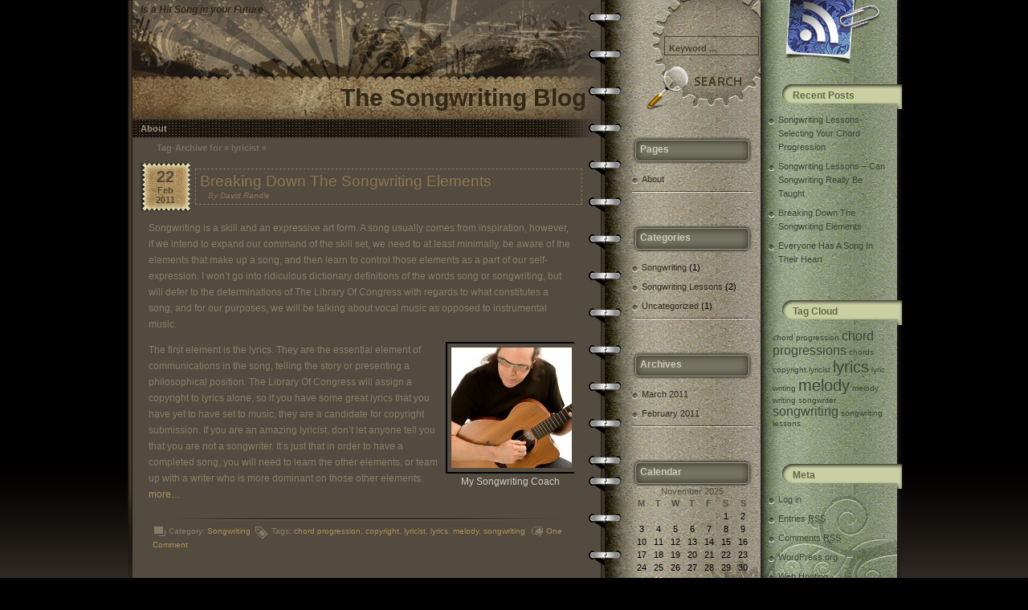

--- FILE ---
content_type: text/html; charset=UTF-8
request_url: http://thesongwritingblog.com/tag/lyricist/
body_size: 3802
content:

<!DOCTYPE html PUBLIC "-//W3C//DTD XHTML 1.0 Transitional//EN" "http://www.w3.org/TR/xhtml1/DTD/xhtml1-transitional.dtd">
<html xmlns="http://www.w3.org/1999/xhtml" dir="ltr" lang="en-US">
<head profile="http://gmpg.org/xfn/11">
	<meta http-equiv="Content-Type" content="text/html; charset=UTF-8" />
	<meta name="generator" content="WordPress 3.4" /> <!-- leave this for stats -->
	<link rel="stylesheet" href="http://thesongwritingblog.com/wp-content/themes/grunge-style/grunge-style/style.css" type="text/css" media="screen" />
	<link rel="alternate" type="application/atom+xml" title="Atom 0.3" href="http://thesongwritingblog.com/feed/atom/" />
	<link rel="alternate" type="application/rss+xml" title="The Songwriting Blog RSS Feed" href="http://thesongwritingblog.com/feed/" />
	<link rel="pingback" href="http://thesongwritingblog.com/xmlrpc.php" />
		<link rel='archives' title='2011' href='http://thesongwritingblog.com/2011/' />
	<title>lyricist &raquo;  The Songwriting Blog</title>
			<link rel="alternate" type="application/rss+xml" title="The Songwriting Blog &raquo; lyricist Tag Feed" href="http://thesongwritingblog.com/tag/lyricist/feed/" />
<link rel='stylesheet' id='better-author-bio-div-css'  href='http://thesongwritingblog.com/wp-content/plugins/better-author-bio/better-author-bio-div.css?ver=3.4' type='text/css' media='all' />
<link rel='stylesheet' id='sexy-bookmarks-css'  href='http://thesongwritingblog.com/wp-content/uploads/shareaholic/spritegen/shr-custom-sprite.css?ver=6.0.0.3' type='text/css' media='all' />
<script type='text/javascript' src='http://thesongwritingblog.com/wp-includes/js/jquery/jquery.js?ver=1.7.2'></script>
<script type='text/javascript' src='http://thesongwritingblog.com/wp-content/plugins/sexybookmarks/js/sexy-bookmarks-public.min.js?ver=6.0.0.3'></script>
<script type='text/javascript' src='http://thesongwritingblog.com/wp-content/plugins/sexybookmarks/js/shareaholic-perf.min.js?ver=6.0.0.3'></script>
<script type='text/javascript' src='http://dtym7iokkjlif.cloudfront.net/dough/1.0/recipe.js'></script>
<link rel="EditURI" type="application/rsd+xml" title="RSD" href="http://thesongwritingblog.com/xmlrpc.php?rsd" />
<link rel="wlwmanifest" type="application/wlwmanifest+xml" href="http://thesongwritingblog.com/wp-includes/wlwmanifest.xml" /> 
<meta name="generator" content="WordPress 3.4" />


<!-- Start SHR Open Graph Tags -->

	<!-- Shareaholic Notice: There is neither a featured nor gallery image set -->

<!-- END SHR Open Graph Tags -->

	<script type='text/javascript' src='http://thesongwritingblog.com/wp-content/themes/grunge-style/grunge-style/grunge-style.js'></script>
	<style type="text/css">
		#header {background:url(http://thesongwritingblog.com/wp-content/themes/grunge-style/grunge-style/images/bg_header.jpg) no-repeat center top;}
	</style>
</head>
<body>
<div id="base">
	<div id="header">
								<h1  id="blogtitle"><a href="http://thesongwritingblog.com">The Songwriting Blog</a></h1>
			<div id="subtitle">Is a Hit Song in your Future</div>
				<a href="http://thesongwritingblog.com/" title="Home"><img src="http://thesongwritingblog.com/wp-content/themes/grunge-style/grunge-style/images/spacer.gif" alt="Home" class="home"/></a>
	</div>
	<div id="menu">
		<ul>
		<li class="page_item page-item-2"><a href="http://thesongwritingblog.com/about/">About</a></li>
		</ul>
	</div>
	<div id="container"><div id="content">
<h3 class="archivetitle">Tag-Archive for &raquo; lyricist &laquo; </h3>			<div id="post-15" class="post-15 post type-post status-publish format-standard hentry category-songwriting tag-chord-progression tag-copyright tag-lyricist tag-lyrics tag-melody tag-songwriting-2">
				<div class="post_date"><div class="post_date_day">22</div><div class="post_date_month">Feb<br/>2011</div></div>
					
				<div class="post_title">
					<h2><a href="http://thesongwritingblog.com/breaking-down-the-songwriting-elements/" rel="bookmark" title="Permanent Link to Breaking Down The Songwriting Elements">Breaking Down The Songwriting Elements</a></h2>
					<div class="post_author">By <a href="http://thesongwritingblog.com/author/admin/" title="Posts by David Randle" rel="author">David Randle</a> </div>
				</div>
				<div class="clear"></div>
				<div class="entry">
				<p>Songwriting is a skill and an expressive art form. A song usually comes from inspiration, however, if we intend to expand our command of the skill set, we need to at least minimally, be aware of the elements that make up a song, and then learn to control those elements as a part of our self-expression. I won’t go into ridiculous dictionary definitions of the words song or songwriting, but will defer to the determinations of The Library Of Congress with regards to what constitutes a song, and for our purposes, we will be talking about vocal music as opposed to instrumental music.</p>
<div id="attachment_17" class="wp-caption alignright" style="width: 160px"><a href="http://thesongwritingblog.com/wp-content/uploads/2011/02/gallery-b03.jpg"><img class="size-thumbnail wp-image-17 " style="border: 2px solid black;" title="David Randle" src="http://thesongwritingblog.com/wp-content/uploads/2011/02/gallery-b03-150x150.jpg" alt="" width="150" height="150" /></a><p class="wp-caption-text">My Songwriting Coach</p></div>
<p>The first element is the lyrics. They are the essential element of communications in the song, telling the story or presenting a philosophical position. The Library Of Congress will assign a copyright to lyrics alone, so if you have some great lyrics that you have yet to have set to music, they are a candidate for copyright submission. If you are an amazing lyricist, don’t let anyone tell you that you are not a songwriter. It’s just that in order to have a completed song, you will need to learn the other elements, or team up with a writer who is more dominant on those other elements. <a href="http://thesongwritingblog.com/breaking-down-the-songwriting-elements/#more-15" class="more-link">more&#8230;</a></p>
					<div class="clear"></div>
				</div>
				<div class="info">
					<span class="category">Category: <a href="http://thesongwritingblog.com/category/songwriting/" title="View all posts in Songwriting" rel="category tag">Songwriting</a></span>
					&nbsp;<span class="tags">Tags: <a href="http://thesongwritingblog.com/tag/chord-progression/" rel="tag">chord progression</a>, <a href="http://thesongwritingblog.com/tag/copyright/" rel="tag">copyright</a>, <a href="http://thesongwritingblog.com/tag/lyricist/" rel="tag">lyricist</a>, <a href="http://thesongwritingblog.com/tag/lyrics/" rel="tag">lyrics</a>, <a href="http://thesongwritingblog.com/tag/melody/" rel="tag">melody</a>, <a href="http://thesongwritingblog.com/tag/songwriting-2/" rel="tag">songwriting</a></span>					&nbsp;<span class="bubble"><a href="http://thesongwritingblog.com/breaking-down-the-songwriting-elements/#comments" title="Comment on Breaking Down The Songwriting Elements">One Comment</a></span>
				</div>
			</div>
		<div class="navigation">
			<div class="alignleft"></div>
			<div class="alignright"></div>
		</div>
		
</div>
<div id="sidebar">
<div id="sidebar1">
	<div id="mainsearch">
		<form id="mainsearchform" action="http://thesongwritingblog.com/" method="get">
			<input class="input" type="text" value="Keyword ..." onfocus="if (this.value == 'Keyword ...') {this.value = '';}" onblur="if (this.value == '') {this.value = 'Keyword ...';}" name="s" id="s" />
			<input class="submit" value="" type="submit"/>
		</form>
	</div>
	<ul>
			<li class="pagenav"><h4>Pages</h4><ul><li class="page_item page-item-2"><a href="http://thesongwritingblog.com/about/">About</a></li>
</ul></li>		
		<li class="categories"><h4>Categories</h4><ul>	<li class="cat-item cat-item-3"><a href="http://thesongwritingblog.com/category/songwriting/" title="View all posts filed under Songwriting">Songwriting</a> (1)
</li>
	<li class="cat-item cat-item-10"><a href="http://thesongwritingblog.com/category/songwriting-lessons/" title="View all posts filed under Songwriting Lessons">Songwriting Lessons</a> (2)
</li>
	<li class="cat-item cat-item-1"><a href="http://thesongwritingblog.com/category/uncategorized/" title="View all posts filed under Uncategorized">Uncategorized</a> (1)
</li>
</ul></li>
		<li>
			<h4>Archives</h4>
			<ul>	<li><a href='http://thesongwritingblog.com/2011/03/' title='March 2011'>March 2011</a></li>
	<li><a href='http://thesongwritingblog.com/2011/02/' title='February 2011'>February 2011</a></li>
</ul>
		</li>

		<li><h4>Calendar</h4><table id="wp-calendar">
	<caption>November 2025</caption>
	<thead>
	<tr>
		<th scope="col" title="Monday">M</th>
		<th scope="col" title="Tuesday">T</th>
		<th scope="col" title="Wednesday">W</th>
		<th scope="col" title="Thursday">T</th>
		<th scope="col" title="Friday">F</th>
		<th scope="col" title="Saturday">S</th>
		<th scope="col" title="Sunday">S</th>
	</tr>
	</thead>

	<tfoot>
	<tr>
		<td colspan="3" id="prev"><a href="http://thesongwritingblog.com/2011/03/" title="View posts for March 2011">&laquo; Mar</a></td>
		<td class="pad">&nbsp;</td>
		<td colspan="3" id="next" class="pad">&nbsp;</td>
	</tr>
	</tfoot>

	<tbody>
	<tr>
		<td colspan="5" class="pad">&nbsp;</td><td>1</td><td>2</td>
	</tr>
	<tr>
		<td>3</td><td>4</td><td>5</td><td>6</td><td>7</td><td id="today">8</td><td>9</td>
	</tr>
	<tr>
		<td>10</td><td>11</td><td>12</td><td>13</td><td>14</td><td>15</td><td>16</td>
	</tr>
	<tr>
		<td>17</td><td>18</td><td>19</td><td>20</td><td>21</td><td>22</td><td>23</td>
	</tr>
	<tr>
		<td>24</td><td>25</td><td>26</td><td>27</td><td>28</td><td>29</td><td>30</td>
	</tr>
	</tbody>
	</table></li>


			
		</ul>
</div>
<div id="sidebar2">
	<a href="http://thesongwritingblog.com/feed/" title="RSS Feed" class="rss"></a>
		<ul>
			<li><h4>Recent Posts</h4><ul>	<li><a href='http://thesongwritingblog.com/songwriting-lessons-%e2%80%93-selecting-your-chord-progression/' title='Songwriting Lessons- Selecting Your Chord Progression'>Songwriting Lessons- Selecting Your Chord Progression</a></li>
	<li><a href='http://thesongwritingblog.com/songwriting-lessons-can-songwriting-really-be-taught/' title='Songwriting Lessons &#8211; Can Songwriting Really Be Taught'>Songwriting Lessons &#8211; Can Songwriting Really Be Taught</a></li>
	<li><a href='http://thesongwritingblog.com/breaking-down-the-songwriting-elements/' title='Breaking Down The Songwriting Elements'>Breaking Down The Songwriting Elements</a></li>
	<li><a href='http://thesongwritingblog.com/everyone-has-a-song-in-their-heart/' title='Everyone Has A Song In Their Heart'>Everyone Has A Song In Their Heart</a></li>
</ul></li>
			
		<li><h4>Tag Cloud</h4><div style="padding:5px;"><a href='http://thesongwritingblog.com/tag/chord-progression/' class='tag-link-7' title='1 topic' style='font-size: 10px;'>chord progression</a>
<a href='http://thesongwritingblog.com/tag/chord-progressions/' class='tag-link-13' title='2 topics' style='font-size: 16px;'>chord progressions</a>
<a href='http://thesongwritingblog.com/tag/chords/' class='tag-link-16' title='1 topic' style='font-size: 10px;'>chords</a>
<a href='http://thesongwritingblog.com/tag/copyright/' class='tag-link-8' title='1 topic' style='font-size: 10px;'>copyright</a>
<a href='http://thesongwritingblog.com/tag/lyricist/' class='tag-link-6' title='1 topic' style='font-size: 10px;'>lyricist</a>
<a href='http://thesongwritingblog.com/tag/lyrics/' class='tag-link-4' title='3 topics' style='font-size: 20px;'>lyrics</a>
<a href='http://thesongwritingblog.com/tag/lyric-writing/' class='tag-link-15' title='1 topic' style='font-size: 10px;'>lyric writing</a>
<a href='http://thesongwritingblog.com/tag/melody/' class='tag-link-5' title='3 topics' style='font-size: 20px;'>melody</a>
<a href='http://thesongwritingblog.com/tag/melody-writing/' class='tag-link-14' title='1 topic' style='font-size: 10px;'>melody writing</a>
<a href='http://thesongwritingblog.com/tag/songwriter/' class='tag-link-12' title='1 topic' style='font-size: 10px;'>songwriter</a>
<a href='http://thesongwritingblog.com/tag/songwriting-2/' class='tag-link-9' title='2 topics' style='font-size: 16px;'>songwriting</a>
<a href='http://thesongwritingblog.com/tag/songwriting-lessons-2/' class='tag-link-11' title='1 topic' style='font-size: 10px;'>songwriting lessons</a></div></li>

				<li><h4>Meta</h4>
			<ul>
								<li><a href="http://thesongwritingblog.com/wp-login.php">Log in</a></li>
				<li><a href="http://thesongwritingblog.com/feed/" title="Syndicate this site using RSS 2.0">Entries <abbr title="Really Simple Syndication">RSS</abbr></a></li>
				<li><a href="http://thesongwritingblog.com/comments/feed/" title="The latest comments to all posts in RSS">Comments <abbr title="Really Simple Syndication">RSS</abbr></a></li>
				<li><a href="http://wordpress.org/" title="Powered by WordPress, state-of-the-art semantic personal publishing platform.">WordPress.org</a></li>
				<li><a href="http://www.hostrefer.com/" title="Web Hosting Directory">Web Hosting</a></li>			</ul>
		</li>		
			
		</ul>	
</div>
</div>		<div class="clear"></div>
	</div>
	<div id="footer"><br/><br/>
&copy; 2025 - The Songwriting Blog Powered by <!--links-->.
	</div>
</div>
</body>
</html>


--- FILE ---
content_type: text/css
request_url: http://thesongwritingblog.com/wp-content/themes/grunge-style/grunge-style/style.css
body_size: 3498
content:
/* -------------------------------------------------------------------------------
	Theme Name: Grunge Style
	Theme URI: http://www.templatelite.com/grunge-style-free-wordpress-theme/
	Description: Spice up your Wordpress blog with this professional grunge design. Brought to you free by <a href="http://www.templatelite.com/">Templatelite.com</a>.
	Version: 1.00
	Author: TemplateLite.com
	Author URI: http://www.templatelite.com/
	Tags: Brown, Gray, Right Sidebar, Fixed Width, 3 columns, Widget Ready, Valid XHtml, Valid CSS
   ------------------------------------------------------------------------------- */

/*=================== General ===================*/
body{
	margin:0px auto;
	font-size: 12px;
	font-family: Verdana, Arial, Helvetica, Sans-Serif;
	color:#877D66;
	background:#020101 url('images/bg_btm.jpg') repeat-x bottom;
	border:0px yellow solid;
}

img {
	border:0px;
	padding:5px;
	max-width: 100%; /* not working in IE6*/
}
a {color:#AC9159;text-decoration: none;}/*816B4A*/
a:hover {color: #AC9159;text-decoration: underline;}

h1 {font-size:30px;}
h2 {font-size:26px;}
h3 {font-size:21px;}
h4 {font-size:17px;}
h5 {font-size:14px;}
h6 {font-size:12px;}

p {margin: 0px 0px 12px 0px;}
hr {height:1px;border:none;border-top:1px dashed #8D7650; width:95%;}
del {color:red;}
ins {color:green;}

blockquote {
	clear: left;
	text-align: justify;
	padding: 0px 0px 0px 22px;
	margin: 10px 10px 10px 10px;
	border-left: 2px solid #8D7650;
}
input,select,textarea {
	font-size:12px;
	font-family: Verdana, Arial, Helvetica, Sans-Serif;
}
code{
	font: 1.1em 'Courier New', Courier, Fixed;
}
.alignleft {float: left;}
.alignright {float: right;}
.aligncenter,div.aligncenter{
   display: block;
   margin-left: auto;
   margin-right: auto;
}
img.alignleft {
	padding: 5px;
	margin: 0 7px 2px 0;
	display: inline;
}

img.alignright {
	padding: 5px;
	margin: 0 0 2px 7px;
	display: inline;
}
img.centered {
	display: block;
	margin-left: auto;
	margin-right: auto;
}
.clear {clear:both;}
.spacer {height:30px;}

/*=================== Layout ===================*/
#base{
	position:relative;
	margin: 0 auto;
	width:970px;
	background:url(images/bg_base_repeat.jpg) repeat-y top center;
}

#header{
	position:relative;
	width:970px;
	height:148px;
	background:url(images/bg_header.jpg) no-repeat top center;
	
}
#menu{
	position:relative;
	width:560px;
	padding:0 400px 0 10px;
	height:24px;
	background:url(images/bg_menu.jpg) no-repeat top center;
}
#container{
	position:relative;
	/*overflow:hidden; /*sidebar need overflow*/
	width:970px;
	background:url(images/bg_container_btm.jpg) no-repeat center bottom;
}

#content{
	float:left;
	display:inline; 
	width:550px;
	margin:0 0 0 20px;
	padding:0;
}
#sidebar{
	float:right;
	position:relative;
	display:inline; 
	width:347px;
	overflow:hidden;
	margin: -172px 1px 50px 0;
	padding:0px 0 0px 0px;
}

#footer{
	overflow:hidden;
	width:520px;
	height:70px; /*137*/
	font-size:10px;
	color:#000000;
	padding:67px 400px 0 50px;
	background:url(images/bg_footer.jpg) no-repeat center top;
}
#footer a{
	color:#000000;
	font-style:italic;
}

/*=================== Header ===================*/
#blogtitle{
	position:absolute;
	overflow:hidden;
	top:105px;
	left:15px;
	width:560px;
	margin:0;
	padding:0;
	font-family: Arial,Verdana; 
	font-size:30px; 
	font-weight:bold;
	text-align:right;
}
#blogtitle a, #blogtitle a:hover {
	color:#312819; 
	text-decoration:none;
}
#subtitle {
	position:absolute;
	overflow:hidden;
	top:5px;
	left:20px;
	width:550px;
	margin:0;
	padding:0;
	font-family: Arial, Verdana;
	font-size:12px; 
	font-style:italic;
	font-weight:bold;
	color:#312819;
	text-align:left;
}
#header .home {
	position: absolute;
	margin:0px;
	padding:0px;
	left: 10px;
	top: 0px;
	width:560px;
	height:148px;
}

/*=================== Menu ===================*/
#menu ul {
	overflow:hidden;
	margin:0;
	padding:0;
	height: 24px;
}
#menu ul li {
	display:inline;
	font-size: 11px;
	font-family:Arial,Verdana;
	font-weight: bold;
	height:24px;
	margin:0px;
}

#menu ul li a {
	float: left;
	display: block;
	overflow:hidden;
	height:24px; /*33*/
	line-height:24px;
	color: #949083;
	text-align:center;
	padding:0px 10px 0px 10px;
	margin:0 0px 0 0px;
	text-decoration:none;
}
#menu ul li a:hover, #menu ul li.current_page_item a{
	color:#7D705C;
	background:url(images/bg_menu_hover.gif) no-repeat top center;
}


/*=================== Content ===================*/
.archivetitle {
	color: #747260;
	text-align:left;
	font-size: 11px;
	font-weight:bold;
	line-height:15px;
	padding: 5px 20px 10px 20px;
	margin:0;
}
.post,.page{
	position:relative;
	width:550px;
	margin:0 0 35px 0;
}

.post_title{
	float:right;
	width:470px;/*480*/
	padding:5px;
	margin:8px 0px 0px 0px;
	border:1px #8D7650 dashed;
}
.page .post_title{
	float:left;
	width:540px;
}
.post_title a, .post_title a:hover{
	color: #8D7650;
}
.sticky .post_title a{
	color: #E4DDAE;
}
.post_title h1, .post_title h2{
	font-size:19px;
	line-height:20px;
	font-weight:normal;
	margin:0;
	padding:0;	
}
.post_author{
	font-size:10px;
	text-align:left;
	font-style:italic;
	margin:0;
	padding:2px 10px 0px 10px;
	color:#816B4A;
}
.post_date{
	float:left;
	width:46px; /*62*/
	height:55px; /*62*/
	padding:7px 0 0 16px;
	background:url(images/bg_post_date.gif) no-repeat center top;
}
.sticky .post_date{
	background:url(images/bg_post_date_sticky.gif) no-repeat center top;
}

.post_date_day{
	width:30px;
	height:22px;
	font-family:Arial;
	font-size:20px;
	font-weight:bold;
	text-align:center;
	color:#504A3B;
}
.post_date_month{
	width:30px;
	font-family:Arial;
	font-size:11px;
	font-weight:bold;
	text-align:center;
	color:#504A3B;
}

.entry{
	position:relative;
	overflow:hidden;
	line-height: 1.7em;
	width:530px;
	margin: 10px 10px 0px 10px;
	padding:0 0 10px 0;
	color:#877D66;
	background:url('images/bg_post_line.gif') no-repeat bottom center;
}
/*
.entry a,.entry a:hover{
	text-decoration:none;
	border-bottom:1px #B1AF79 dotted;
}*/

.info {
	position:relative;
	line-height: 1.7em;
	font-size: 10px;
	padding:5px 0 0 0;
	margin:0 15px 0 15px;
}
/*
.info a,.info a:hover{
	text-decoration:none;
}
*/
.category {
	font-size: 10px;
	margin: 0px 0px 0px 0px;
	padding: 0px 0px 4px 20px;
	background: url('images/icon_category.gif') no-repeat top left;
}

.tags {
	font-size: 10px;
	margin: 0px 0px 0px 0px;
	padding: 0px 0px 4px 20px;
	background: url('images/icon_tag.gif') no-repeat top left;
}

.bubble {
	font-size: 10px;
	margin: 0px 0px 0px 0px;
	padding: 0px 0px 4px 20px;
	background: url('images/icon_comment.gif') no-repeat top left;
}

.navigation {
	clear:both;
	overflow:hidden;
	font-size: 11px;
	font-weight:normal;
	margin: 40px 25px 10px 25px;
	padding: 5px 5px 15px 5px;
	border-top:1px #8D7650 solid;
}

.sorry {
	font-size: 11px;
	font-style: italic;
	margin: 20px 20px 0px 20px;
	padding: 10px 10px 10px 10px;
	border: 1px dashed #8D7650;
}
/*=================== Sidebar ===================*/
#mainsearch {
	position:relative;
	overflow:hidden;
	width:170px;
	height:150px;
}
#mainsearchform .input {
	position:absolute;
	top:45px;
	left:50px;
	width:106px;
	height:17px;
	padding:5px 5px 0px 5px;
	margin:0 0 0 0;
	font-size:11px;
	font-family: Arial, Verdana, Helvetica;
	font-weight:bold;
	color:#4A442C; 
	border:none;
	border:1px #4A442C solid;
	background:none;
}
#mainsearchform .submit{
	position:absolute;
	cursor:pointer;
	border:none;
	top:80px;
	left:20px;
	height:50px;
	width:130px;
	background:transparent;
}
.rss {
	position:relative;
	display:block;
	width:170px;
	height:85px;
}
#sidebar1{
	float:left;
	display:inline; 
	overflow:hidden;
	width:170px;
	padding:0;
}
#sidebar2{
	float:right;
	display:inline; 
	overflow:hidden;
	width:170px;
	padding:0 7px 0 0;
}

#sidebar select{
	margin:5px 0px 0px 5px;
	font-size:11px;
	width:140px;
	overflow:hidden;
}
/***** Sidebar 1 *****/
#sidebar1 {color:#000000; font-size:11px;}
#sidebar1 a{color:#322C21; text-decoration:none;}
#sidebar1 a:hover {color:#ffffff; text-decoration:underline;}

#sidebar1 ul {
	list-style-type: none;
	margin: 0px 0px 0px 0px;
	padding: 0px 0px 0px 0px;
}
#sidebar1 li {
	list-style-type: none;
	margin: 0px 0px 0px 0px;
	padding: 20px 10px 20px 10px;
}
#sidebar1 h4 {
	/*height:34px;*/
	color: #CBCAB9;
	font-size: 12px;
	line-height:13px;
	font-weight: bold;
	letter-spacing: 0px;
	font-variant: normal;
	margin: 0;
	padding: 10px 10px 11px 10px;
	background:url('images/bg_sb_head1.gif') no-repeat top center;
}

#sidebar1 ul ul{
	padding:6px 0px;
	background: url('images/bg_sb_line1.gif') repeat-x bottom;

}
#sidebar1 ul ul ul{
	padding:0;
	background:none;
}
#sidebar1 ul ul li {
	line-height: 1.6em;
	list-style-type: none;
	margin: 0px 0px 0px 0px;
	padding: 5px 0px 2px 12px;
	background: url('images/bg_sb_arrow1.gif') no-repeat 0px 12px;
}


/***** Sidebar 2 *****/
#sidebar2 {color:#000000; font-size:11px;}
#sidebar2 a{color:#3D4534; text-decoration:none;}
#sidebar2 a:hover {color:#E5EA94; text-decoration:underline;}

#sidebar2 ul {
	list-style-type: none;
	margin: 0px 0px 0px 0px;
	padding: 0px 0px 0px 0px;
}
#sidebar2 li {
	list-style-type: none;
	margin: 0px 0px 0px 0px;
	padding: 20px 10px 20px 10px;
}
#sidebar2 h4 {
	/*height:31px;*/
	color: #606848;
	font-size: 12px;
	line-height:13px;
	font-weight: bold;
	letter-spacing: 0px;
	font-variant: normal;
	margin: 0 -17px 0 0;
	padding: 8px 10px 10px 30px;
	background:url('images/bg_sb_head2.gif') no-repeat top right;
}

#sidebar2 ul ul li {
	line-height: 1.6em;
	list-style-type: none;
	margin: 0px 0px 0px 0px;
	padding: 5px 0px 2px 12px;
	background: url('images/bg_sb_arrow2.gif') no-repeat 0px 12px;
}

/*************** comment ***************/
#postmetadata {
	font-size: 11px;
	margin: 10px 10px 20px 10px;
	padding: 5px 15px 5px 15px;
	background: #3A3122;
	border:1px #8D7650 solid;
}

.nocomments {background: none;}

#comments {
	font-size: 13px;
	text-align: left;
	font-weight: bold;
	margin: 0px 10px 0px 10px;
	padding:0;
	font-variant: normal;
	border-bottom: 1px dotted #8D7650;
}

ol.commentlist {
	position:relative;
	list-style: none;
	margin:5px 0px ;
	padding:5px 10px 5px 10px;
	font-size:12px;
	background:none;
	border:none;
}
ol.commentlist .comment a{
	text-decoration:none;
	border-bottom: 1px #8D7650 dotted;
}
ol.commentlist .comment,
ol.commentlist .trackback,
ol.commentlist .pingback{
	margin:10px 0 0 0;
	padding:0;
}

ol.commentlist .children{
	list-style: none;
	padding:0;
	margin:0 0 0 15px;
}

ol.commentlist .comment div, 
ol.commentlist .trackback div, 
ol.commentlist .pingback div{
	background: #3A3122;
	border:1px #8D7650 solid;
	padding:5px;
}

ol.commentlist .trackback div, 
ol.commentlist .pingback div{
	border:1px #8D7650 dashed;
}

ol.commentlist .comment div div,
ol.commentlist .trackback div div, 
ol.commentlist .pingback div div{
	background:none;
	padding:0;
	border:none;
}

ol.commentlist .says{
	display:none;
}
ol.commentlist .avatar{
	position:relative;
	float: left;
	margin: 0px 5px 0px 0px;
	padding: 0;
	border:none;
}

ol.commentlist .fn{ 
	font-weight:bold;
	font-size: 11px;
}
ol.commentlist .fn a{
	text-decoration:none;
	border:none;

}
ol.commentlist .fn a:hover{
	text-decoration:underline;
}

	/* can remove if set in jQuery*/
	/* ie6 not support */
ol.commentlist .bypostauthor>div>div>.fn,
ol.commentlist .bypostauthor>div>div>.fn a,
ol.commentlist .bypostauthor>div>div>.fn a:hover{
	text-decoration:underline;
	border:none;
}

ol.commentlist .comment .comment-meta,
ol.commentlist .trackback .comment-meta, 
ol.commentlist .pingback .comment-meta{
	border-bottom: 1px dashed #8D7650;
	margin:0 0 10px 0px;
	padding:6px 0 6px 0;
	font-size:10px;
}
ol.commentlist .comment .comment-meta a, 
ol.commentlist .trackback .comment-meta a, 
ol.commentlist .pingback .comment-meta a {
	text-decoration:none;
	border:none;
}
ol.commentlist .comment .reply{
	clear:both;
	margin:5px 0 0 0;
	padding:2px;
	font-size:10px;
	text-align:right;
}
ol.commentlist .comment .reply a{
	text-decoration:none;
}
ol.commentlist .trackback .reply, 
ol.commentlist .pingback .reply{
	display:none;
}


/**comment paging WP2.7**/
.commentnavi{
	overflow:hidden;
	font-size:11px;
	margin:0;
	padding-right:10px;
}
.commentnavi a{
	text-decoration:underline;
}
.commentpages{
	float:right;
	padding:5px 10px;

	
}
.page-numbers{
	font-weight:normal;
	padding:2px 3px 2px 3px;
}
.current{
	font-weight:bold;
}
	/*** comment form ***/
#respond {
	clear:both;
	padding:5px 10px 5px 5px;
	margin:15px 15px 0px 15px;
	font-size:11px;
	background: #3A3122;
	border:1px #8D7650 solid;
}
.commentlist #respond{
	margin-right:0;
}
#respond .cancel-comment-reply a{
	color:#ff0000;
}
#respond a, #respond a:hover{
}

#commentform {
	margin:0;
	padding:10px 0 0 0;
}
#email, #author, #url {
	color: #000000;
	font-size: 11px;
	padding-left: 2px;
	vertical-align: middle;
	border: 1px solid #000000;
	font-family: Verdana, Arial, Helvetica, Sans-Serif;
}
#comment {
	width: 98%;
	color: #000000;
	font-size: 11px;
	font-family: Verdana, Arial, Helvetica, Sans-Serif;
	border: 1px solid #000000;
	padding: 2px 2px 2px 2px;
}
#submit {
	cursor:pointer;
	height: 20px;
	color: #3A3122;
	font-weight:bold;
	font-size: 11px;
	margin: 0px 0px 0px 0px;
	padding: 0px 15px 2px 15px;
	border: 1px solid #000000;
	background:#000000;
	font-family: Verdana, Arial, Helvetica, Sans-Serif;
}
/*=================== Widget ===================*/
#wp-calendar td {font-size:11px;color:#000000;}
#wp-calendar td a {color:#fffffe;font-weight:bold;text-decoration:underline;}
#wp-calendar {
	width: 150px;
	margin:0 0 0 0px;
	text-align: center;
	font-size:11px;
	color:#525041;
}

.wp-caption {  
    text-align: center;
    color:#cccccc;
}

.textwidget {
	margin:2px 5px 0 5px;
}
#akismetwrap{
	margin:2px 0 2px 10px;
}
.rsswidget img {
	display:none;
}

#sidebar h4 a.rsswidget{
	margin-left:0px;
	overflow:hidden;
	text-decoration:none;
}
.wp-smiley{
	vertical-align:middle;
	border:0px;
	padding:0px;
}


--- FILE ---
content_type: text/css
request_url: http://thesongwritingblog.com/wp-content/plugins/better-author-bio/better-author-bio-div.css?ver=3.4
body_size: 279
content:
#better-author-bio-div {background:#F7F7F7; margin:20px 0px 0px 0px; padding:10px 0; border:1px solid #E6E6E6; overflow:hidden; width:100%;}
#better-author-bio-div h4 {margin:0 0 4px 90px; padding:0;}
#better-author-bio-div p {margin:0 0 0 90px; padding:0;}
#better-author-bio-div img {background: #FFF; float:left; margin:0 10px 0 10px; padding:3px; border:1px solid #CCC;}
#better-author-bio-div ul {overflow:hidden; margin:0 0 0 90px; padding:0;}
#better-author-bio-div ul li {list-style-type:none; float:left; margin:8px 6px 0 0; padding:0 0 0 6px; line-height:120%; border-left:1px solid #ccc;}
#better-author-bio-div ul li.first {border:none; padding:0;}

--- FILE ---
content_type: text/css
request_url: http://thesongwritingblog.com/wp-content/uploads/shareaholic/spritegen/shr-custom-sprite.css?ver=6.0.0.3
body_size: 749
content:
div.shr-bookmarks{margin:20px 0 8px;clear:both !important}div.shr-bookmarks-expand{height:32px;overflow:hidden}div.shr-bookmarks ul.socials li{background-image:url('shr-custom-sprite.png') !important;background-repeat:no-repeat !important;}div.shr-bookmarks-bg-knowledge{padding:35px 0 0 10px !important;background:transparent url('../images/share-knowledge.png') no-repeat !important}div.shr-bookmarks ul.socials{width:100% !important;margin:0 !important;padding:0 !important;float:left !important}div.shr-bookmarks ul.socials{background:transparent none !important;border:0 none !important;outline:0 none !important}div.shr-bookmarks ul.socials li{display:inline !important;float:left !important;list-style-type:none !important;padding:0 !important;height:29px !important;width:60px !important;cursor:pointer !important;margin:3px 0 0 !important;background-color:transparent !important;border:0 none !important;outline:0 none !important;clear:none !important}div.shr-bookmarks ul.socials li:before,div.shr-bookmarks ul.socials li:after,div.shr-bookmarks ul.socials li a:before,div.shr-bookmarks ul.socials li a:after{content:'' !important;}div.shr-bookmarks ul.socials a,div.shr-bookmarks ul.socials a:hover{display:block !important;width:60px !important;height:29px !important;text-indent:-9999px !important;background-color:transparent !important;text-decoration:none !important;border:0 none !important}div.shr-bookmarks ul.socials a:hover,div.shr-bookmarks ul.socials li:hover{background-color:transparent !important;border:0 none !important;outline:0 none !important}div.shr-bookmarks div.shr-getshr{line-height:15px !important;padding-top:2px !important;padding-left:8px !important;float:left !important;}div.shr-bookmarks div.shr-getshr a{width:auto !important;font-size:10px !important;  text-indent:0px !important;text-decoration:none !important;}div.shr-count{font:12px bold,arial !important;position: relative !important;}div.shr-count-outline{position: absolute !important;color: white !important;}div.shr-count-center{position: absolute !important;color: blue !important;}li.shr-twitter{background-position:0px bottom !important}li.shr-twitter:hover{background-position:0px top !important}li.shr-facebook{background-position:-60px bottom !important}li.shr-facebook:hover{background-position:-60px top !important}li.shr-digg{background-position:-120px bottom !important}li.shr-digg:hover{background-position:-120px top !important}li.shr-delicious{background-position:-180px bottom !important}li.shr-delicious:hover{background-position:-180px top !important}li.shr-linkedin{background-position:-240px bottom !important}li.shr-linkedin:hover{background-position:-240px top !important}li.shr-stumbleupon{background-position:-300px bottom !important}li.shr-stumbleupon:hover{background-position:-300px top !important}li.shr-technorati{background-position:-360px bottom !important}li.shr-technorati:hover{background-position:-360px top !important}li.shr-myspace{background-position:-420px bottom !important}li.shr-myspace:hover{background-position:-420px top !important}li.shr-reddit{background-position:-480px bottom !important}li.shr-reddit:hover{background-position:-480px top !important}li.shr-ning{background-position:-540px bottom !important}li.shr-ning:hover{background-position:-540px top !important}

--- FILE ---
content_type: text/javascript
request_url: http://thesongwritingblog.com/wp-content/plugins/sexybookmarks/js/sexy-bookmarks-public.min.js?ver=6.0.0.3
body_size: 656
content:
jQuery(document).ready(function(){jQuery(".shr-bookmarks a.external").attr("target","_blank");var a=jQuery(".shr-bookmarks").height(),b=jQuery(".shr-bookmarks ul.socials").height(),e=jQuery(".shr-bookmarks div.shr-getshr").outerHeight(!0);b>a&&jQuery(".shr-bookmarks-expand").hover(function(){jQuery(this).animate({height:b+e+"px"},{duration:400,queue:!1})},function(){jQuery(this).animate({height:a+"px"},{duration:400,queue:!1})});if(jQuery(".shr-bookmarks-center")||jQuery(".shr-bookmarks-spaced")){var c=
jQuery(".shr-bookmarks").width(),d=jQuery(".shr-bookmarks:first ul.socials li").width(),f=jQuery(".shr-bookmarks:first ul.socials li").length,g=Math.floor(c/d),d=Math.min(g,f)*d;0<jQuery(".shr-bookmarks-spaced").length?(c=Math.floor((c-d)/(Math.min(g,f)+1)),jQuery(".shr-bookmarks ul.socials li").attr("style","margin-left:"+c+"px !important")):jQuery(!0)&&(c=(c-d)/2,jQuery(".shr-bookmarks-center").attr("style","margin-left:"+c+"px !important"))}0<e&&(0==jQuery(".shr-bookmarks-expand").length||!(b>
a))&&jQuery(".shr-bookmarks").height(a+e);c=getShareText();""!=c&&(jQuery(".shr-bookmarks div.shr-getshr a").text(c),jQuery(".shr-bookmarks").hover(function(){jQuery(".shr-bookmarks div.shr-getshr").css("visibility","visible")},function(){jQuery(".shr-bookmarks div.shr-getshr").css("visibility","hidden")}))});function getShareText(){var a=getBrowser(),b="";""!=a&&(b="Get Shareaholic for "+a);return b}
function getBrowser(){var a=navigator.userAgent,b="";-1!=a.indexOf("MSIE")?b="Internet Explorer":-1!=a.indexOf("Firefox")?b="Firefox":-1!=a.indexOf("Flock")?b="Flock":-1!=a.indexOf("Chrome")?b="Google Chrome":-1!=a.indexOf("Safari")?b="Safari":-1!=a.indexOf("Opera")?b="Opera":-1!=a.indexOf("Songbird")&&(b="Songbird");return b};


--- FILE ---
content_type: text/javascript
request_url: http://thesongwritingblog.com/wp-content/themes/grunge-style/grunge-style/grunge-style.js
body_size: 304
content:
var t_height,t_gap, container_height=0;
jQuery(document).ready(function(){
	jQuery("#mainsearchform").hide();
	jQuery("#mainsearch").hover(
		function () {jQuery("#mainsearchform").show();},
		function () {jQuery("#mainsearchform").hide();}
	);	
	checkheight();
	//setInterval("checkheight()",2000);
//	alert("hi");
});

function checkheight(){
	if(container_height!=jQuery("#container").height()){
		jQuery("#container").css({"padding-bottom":"0px","margin-bottom":"0px"});
		t_height=jQuery("#container").height();
		t_gap=Math.ceil(t_height/46)*46-t_height;
		
		jQuery("#container").css({"padding-bottom":t_gap+"px"});
		container_height=jQuery("#container").height();
	}
}